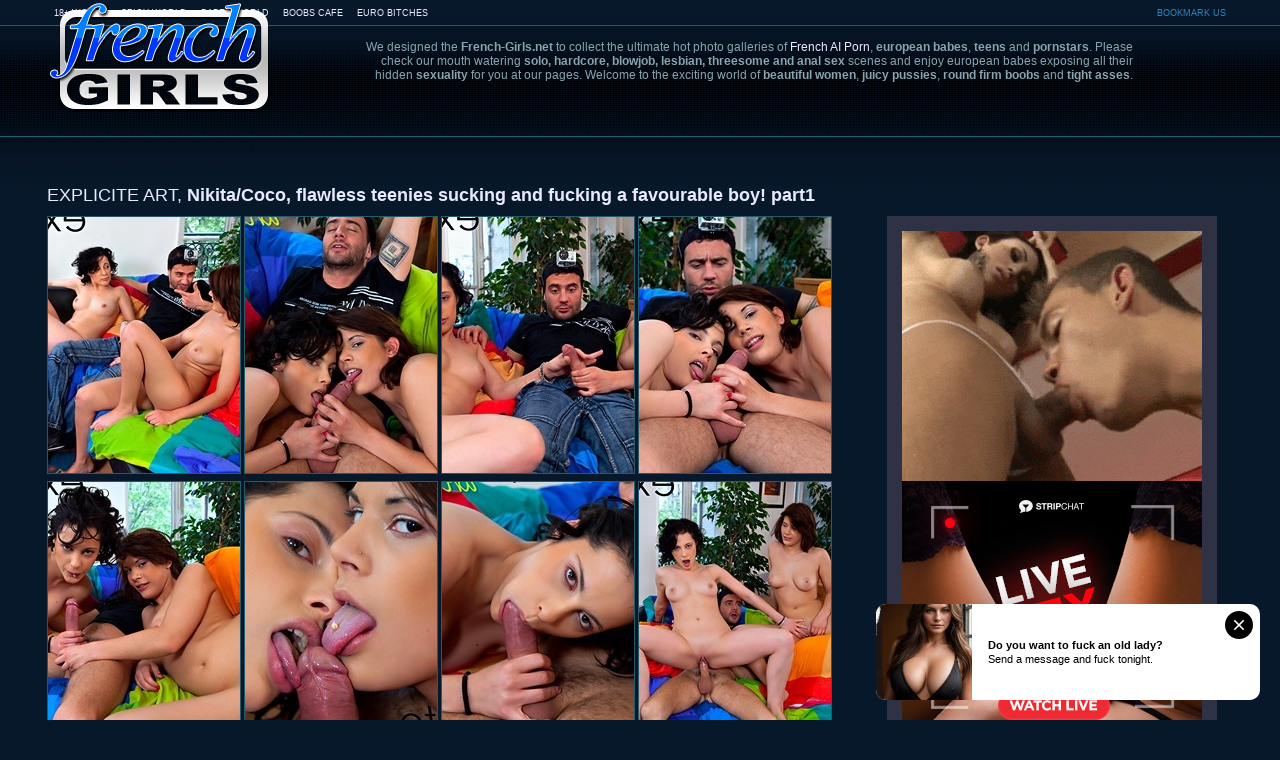

--- FILE ---
content_type: text/html; charset=UTF-8
request_url: https://french-girls.tv/euro-sex/french-first-time-7/
body_size: 3061
content:
<!DOCTYPE html>
<html lang="en">
<head>
 <link rel="canonical" href="http://french-girls.tv/euro-sex/french-first-time-7/">
	<meta http-equiv="content-type" content="text/html; charset=utf-8">
	<title>French Girls - EXPLICITE ART: Nikita/Coco, flawless teenies sucking and fucking a favourable boy! part1</title>
	<meta name="description" content="Nikita/Coco, flawless teenies sucking and fucking a favourable boy! part1"/>
	<meta name="keywords" content=""/>
	<link rel="stylesheet" type="text/css" href="/css/all.css" media="all">
	<base target="_blank">
    <script type="text/javascript" src="https://ajax.googleapis.com/ajax/libs/jquery/1.4.3/jquery.min.js"></script>
    <script type="text/javascript" src="/js/allscripts.js"></script>
<!--20-->

</head>
<body>
<script type="text/javascript" ><!-- 
document.cookie='from=spiders; expires=20-Jan-2026 14:31:31 GMT; path=/; domain=french-girls.tv'; 
document.cookie='lfrom=spiders; expires=20-Jan-2026 14:31:31 GMT; path=/; domain=french-girls.tv'; 
document.cookie='idcheck=1768833091; expires=20-Jan-2026 14:31:31 GMT; path=/; domain=french-girls.tv'; 
//--> </script> 


	<div class="container">
		<div class="header">
	<ul class="links">
		<li><a href="http://18plusworld.net/">18+ WORLD</a></li>
		<li><a href="http://xspicyworld.net/">SPICY WORLD</a></li>
		<li><a href="http://xbabesworld.net/">BABES WORLD</a></li>
		<li><a href="http://boobscafe.com/">BOOBS CAFE</a></li>
		<li><a href="http://euro-bitches.net/">EURO BITCHES</a></li>
		<li class="bookmark"><a href="#" target="_self" onclick="return AddToBookmark(this);">BOOKMARK US</a></li>
	</ul>
	<h1 class="logo"><a href="/" target="_self">French-Girls.tv - the art of european porn</a></h1>
	<p class="desc">We designed the <b>French-Girls.net</b> to collect the ultimate hot photo galleries of <a href='https://made.porn/top/tag/french'>French AI Porn</a>, 

  <b>european babes</b>, <b>teens</b> and <b>pornstars</b>. Please check our mouth watering <b>solo, hardcore, blowjob, lesbian, threesome and anal sex</b> scenes and enjoy european babes exposing all their hidden <b>sexuality</b> for you at our pages. Welcome to the exciting world of <b>beautiful women</b>, <b>juicy pussies</b>, <b>round firm boobs</b> and <b>tight asses</b>.</p>
</div>
		<div class="content">
			<div class="maincol">
				<h2>EXPLICITE ART, <b>Nikita/Coco, flawless teenies sucking and fucking a favourable boy! part1</b></h2>
				<div class="thumbs">
					<a href="http://cdn.french-girls.tv/thumbs/galleries/8/353/0_591.jpg"><img src="http://cdn.french-girls.tv/thumbs/galleries/8/353/0_t.jpg" alt=""></a>
					<a href="http://cdn.french-girls.tv/thumbs/galleries/8/353/1_323.jpg"><img src="http://cdn.french-girls.tv/thumbs/galleries/8/353/1_t.jpg" alt=""></a>
					<a href="http://cdn.french-girls.tv/thumbs/galleries/8/353/2_921.jpg"><img src="http://cdn.french-girls.tv/thumbs/galleries/8/353/2_t.jpg" alt=""></a>
					<a href="http://cdn.french-girls.tv/thumbs/galleries/8/353/3_802.jpg"><img src="http://cdn.french-girls.tv/thumbs/galleries/8/353/3_t.jpg" alt=""></a>
										<a href="http://cdn.french-girls.tv/thumbs/galleries/8/353/4_596.jpg"><img src="http://cdn.french-girls.tv/thumbs/galleries/8/353/4_t.jpg" alt=""></a>
															<a href="http://cdn.french-girls.tv/thumbs/galleries/8/353/5_585.jpg"><img src="http://cdn.french-girls.tv/thumbs/galleries/8/353/5_t.jpg" alt=""></a>
															<a href="http://cdn.french-girls.tv/thumbs/galleries/8/353/6_398.jpg"><img src="http://cdn.french-girls.tv/thumbs/galleries/8/353/6_t.jpg" alt=""></a>
															<a href="http://cdn.french-girls.tv/thumbs/galleries/8/353/7_939.jpg"><img src="http://cdn.french-girls.tv/thumbs/galleries/8/353/7_t.jpg" alt=""></a>
									</div>
				
								
				<a href="/partner/explicite-art/" title="EXPLICITE ART" class="biglink">Click Here To See More Hot Content!</a>
				<div class="screen">
					<a href='/visit/explicite-art-1/?41x1x17613'><img src='http://cdn.french-girls.tv/thumbs/17/613.jpg'></a>
				</div>
				<a href="/partner/explicite-art/" title="EXPLICITE ART" class="biglink">Visit EXPLICITE ART Now And See More!</a>
				<div class="thumbs">
										<a href="http://cdn.french-girls.tv/thumbs/galleries/8/353/8_883.jpg"><img src="http://cdn.french-girls.tv/thumbs/galleries/8/353/8_t.jpg" alt=""></a>
															<a href="http://cdn.french-girls.tv/thumbs/galleries/8/353/9_962.jpg"><img src="http://cdn.french-girls.tv/thumbs/galleries/8/353/9_t.jpg" alt=""></a>
															<a href="http://cdn.french-girls.tv/thumbs/galleries/8/353/10_339.jpg"><img src="http://cdn.french-girls.tv/thumbs/galleries/8/353/10_t.jpg" alt=""></a>
															<a href="http://cdn.french-girls.tv/thumbs/galleries/8/353/11_584.jpg"><img src="http://cdn.french-girls.tv/thumbs/galleries/8/353/11_t.jpg" alt=""></a>
															<a href="http://cdn.french-girls.tv/thumbs/galleries/8/353/12_668.jpg"><img src="http://cdn.french-girls.tv/thumbs/galleries/8/353/12_t.jpg" alt=""></a>
															<a href="http://cdn.french-girls.tv/thumbs/galleries/8/353/13_127.jpg"><img src="http://cdn.french-girls.tv/thumbs/galleries/8/353/13_t.jpg" alt=""></a>
																			</div>
			</div>
			<div class="sidebar">
<script async type="application/javascript" src="https://a.magsrv.com/ad-provider.js"></script> 
 <ins class="eas6a97888e" data-zoneid="4779010"></ins> 
 <script>(AdProvider = window.AdProvider || []).push({"serve": {}});</script>
<br>
<script type="text/javascript" src="//cdn.tsyndicate.com/sdk/v1/bi.js" data-ts-spot="7806953046ac41de8b05fbb12cfe48b0" data-ts-width="300" data-ts-height="250"  async defer></script>
<br>
<script async type="application/javascript" src="https://a.magsrv.com/ad-provider.js"></script> 
 <ins class="eas6a97888e" data-zoneid="4779014"></ins> 
 <script>(AdProvider = window.AdProvider || []).push({"serve": {}});</script>
 
			</div>
		</div>
	</div>
	<h3>Do you want more <strong>EXPLICITE ART</strong> gorgeous girls?&nbsp;&nbsp;&nbsp;Just check the <strong>EXPLICITE ART</strong> hot archive!</h3>
	<div class="hold">
		<div class="thumbs">
			<a href="/out.php?link=images/41x2x62553&url=/euro-sex/french-foremost-time-1/"><img src="http://cdn.french-girls.tv/thumbs/62/553anal_hardcore.jpg" alt="Faustine Karel.."></a><a href="/out.php?link=images/41x3x34972&url=/euro-sex/french-first-time-22/"><img src="http://cdn.french-girls.tv/thumbs/34/972Time_French.jpg" alt="Perfect angel,.."></a><a href="/out.php?link=images/41x4x46738&url=/euro-sex/french-first-time-44/"><img src="http://cdn.french-girls.tv/thumbs/46/738with_Girls.jpg" alt="Aline.."></a><a href="/out.php?link=images/41x5x35011&url=/euro-sex/french-1st-time-girls-2/"><img src="http://cdn.french-girls.tv/thumbs/35/011uncensored_Cute.jpg" alt="Cute and tiny.."></a><a href="/out.php?link=images/41x6x60591&url=/euro-sex/french-foremost-time/"><img src="http://cdn.french-girls.tv/thumbs/60/591First_utmost.jpg" alt="Jessie.."></a><a href="/out.php?link=images/41x7x62522&url=/euro-sex/french-mischievous-3/"><img src="http://cdn.french-girls.tv/thumbs/62/522cute_First.jpg" alt="Gallerie.."></a><a href="/out.php?link=images/41x8x19507&url=/euro-sex/french-1st-age-angels-absolutely/"><img src="http://cdn.french-girls.tv/thumbs/19/507by_Miss.jpg" alt="Close up.."></a><a href="/out.php?link=images/41x9x62772&url=/euro-sex/french-first-time-25/"><img src="http://cdn.french-girls.tv/thumbs/62/772_by.jpg" alt="Lola new cute.."></a><a href="/out.php?link=images/41x10x19488&url=/euro-sex/french-waggish-time-gals-unexceptionally/"><img src="http://cdn.french-girls.tv/thumbs/19/488Skinny_the.jpg" alt="Scrawny.."></a><a href="/out.php?link=images/41x11x62698&url=/euro-sex/french-roguish-time/"><img src="http://cdn.french-girls.tv/thumbs/62/698tattooed_the.jpg" alt="Milky fresh.."></a><a href="/out.php?link=images/41x12x35118&url=/euro-sex/french-1st-time-girls-7/"><img src="http://cdn.french-girls.tv/thumbs/35/118Time_sodomy.jpg" alt="Nikita/Coco,.."></a><a href="/out.php?link=images/41x13x46231&url=/euro-sex/french-1st-time-girls-39/"><img src="http://cdn.french-girls.tv/thumbs/46/231double_assorted.jpg" alt="Xtrem double.."></a><a href="/out.php?link=images/41x14x62715&url=/euro-sex/french-first-time-43/"><img src="http://cdn.french-girls.tv/thumbs/62/715Lola_Girls.jpg" alt="Lola,.."></a><a href="/out.php?link=images/41x15x35236&url=/euro-sex/french-first-time-18/"><img src="http://cdn.french-girls.tv/thumbs/35/236_Time.jpg" alt="Coco Charnelle.."></a><a href="/out.php?link=images/41x16x62745&url=/euro-sex/french-prime-period/"><img src="http://cdn.french-girls.tv/thumbs/62/745girls_Time.jpg" alt="Rico run after.."></a><a href="/out.php?link=images/41x17x19399&url=/euro-sex/french-cunning-ripen-girls-totally/"><img src="http://cdn.french-girls.tv/thumbs/19/399totally_hardly.jpg" alt="Marvelous.."></a><a href="/out.php?link=images/41x18x35242&url=/euro-sex/french-1st-time-girls-11/"><img src="http://cdn.french-girls.tv/thumbs/35/242with_French.jpg" alt="Nikita (curly.."></a><a href="/out.php?link=images/41x19x62784&url=/euro-sex/french-first-discretion-1/"><img src="http://cdn.french-girls.tv/thumbs/62/784exotic_19yo.jpg" alt="Shanis 19yo,.."></a><a href="/out.php?link=images/41x20x35033&url=/euro-sex/french-1st-time-beauties-1/"><img src="http://cdn.french-girls.tv/thumbs/35/033DP_DP.jpg" alt="Nikita.."></a><a href="/out.php?link=images/41x21x19456&url=/euro-sex/french-principal-time-gals-naturally/"><img src="http://cdn.french-girls.tv/thumbs/19/456Busty_SierraAngell.jpg" alt="Busty Liza Del.."></a><a href="/out.php?link=images/41x22x35114&url=/euro-sex/french-1st-time-girls-4/"><img src="http://cdn.french-girls.tv/thumbs/35/114blonde_uncensored.jpg" alt="Cute.."></a><a href="/out.php?link=images/41x23x46237&url=/euro-sex/french-1st-time-girls-35/"><img src="http://cdn.french-girls.tv/thumbs/46/237gals_part1.jpg" alt="Sex orgy with.."></a><a href="/out.php?link=images/41x24x62674&url=/euro-sex/french-sly-period/"><img src="http://cdn.french-girls.tv/thumbs/62/674Scott_with.jpg" alt="Silvie, flimsy.."></a><a href="/out.php?link=images/41x25x46410&url=/euro-sex/french-first-time-39/"><img src="http://cdn.french-girls.tv/thumbs/46/410Sierra_Liza.jpg" alt="Liza Del.."></a>
		</div>
	</div>

<script async type="application/javascript" src="https://a.magsrv.com/ad-provider.js"></script> 
 <ins class="eas6a97888e" data-zoneid="4643354"></ins> 
 <script>(AdProvider = window.AdProvider || []).push({"serve": {}});</script>
	<div class="copy">
		<span>&copy; MAGICUM.net 2005-2012</span>
		All models were at least 18 years old when they were photographed. All images on this website are licensed and comply with 18 USC 2257
	</div>
	<div class="footer">
		<div class="hold">
			<ul class="f1">
				<li><a href="http://glxgroup.com/">TRAFFIC TRADE</a></li>

			</ul>
			<div class="txt">
				<ul>
				<li><a href="http://18plusworld.net/">18+ WORLD</a></li>
				<li><a href="http://xspicyworld.net/">SPICY WORLD</a></li>
				<li><a href="http://xbabesworld.net/">BABES WORLD</a></li>
				<li><a href="http://boobscafe.com/">BOOBS CAFE</a></li>
				<li><a href="http://euro-bitches.net/">EURO BITCHES</a></li>
				</ul>
				<p><span>Disclaimer:</span> <a href="http://french-girls.net/">French-girls.tv</a> has a zero-tolerance policy against illegal pornography. All galleries and links are provided by 3rd parties. We have no control over the content of these pages. We take no responsibility for the content on any website which we link to, please use your own discretion while surfing the links.</p>
			</div>
		</div>
	</div>



</body>
</html>